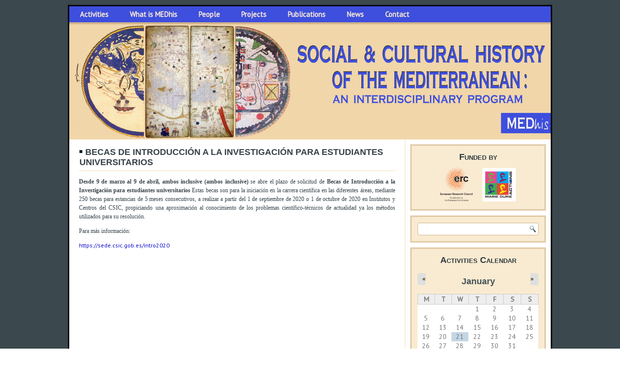

--- FILE ---
content_type: text/html; charset=utf-8
request_url: http://www.proyectos.cchs.csic.es/medhis/content/becas-de-introducci%C3%B3n-la-investigaci%C3%B3n-para-estudiantes-universitarios-0
body_size: 5018
content:
<!DOCTYPE html PUBLIC "-//W3C//DTD XHTML+RDFa 1.0//EN" "http://www.w3.org/MarkUp/DTD/xhtml-rdfa-1.dtd">
<html xmlns="http://www.w3.org/1999/xhtml" xml:lang="en" version="XHTML+RDFa 1.0" dir="ltr"
  
  xmlns:content="http://purl.org/rss/1.0/modules/content/"
  xmlns:dc="http://purl.org/dc/terms/"
  xmlns:foaf="http://xmlns.com/foaf/0.1/"
  xmlns:og="http://ogp.me/ns#"
  xmlns:rdfs="http://www.w3.org/2000/01/rdf-schema#"
  xmlns:sioc="http://rdfs.org/sioc/ns#"
  xmlns:sioct="http://rdfs.org/sioc/types#"
  xmlns:skos="http://www.w3.org/2004/02/skos/core#"
  xmlns:xsd="http://www.w3.org/2001/XMLSchema#">

<head profile="http://www.w3.org/1999/xhtml/vocab">
  <meta http-equiv="Content-Type" content="text/html; charset=utf-8" />
<link rel="shortcut icon" href="http://www.proyectos.cchs.csic.es/medhis/misc/favicon.ico" type="image/vnd.microsoft.icon" />
<link rel="shortlink" href="/medhis/node/464" />
<link rel="canonical" href="/medhis/content/becas-de-introducci%C3%B3n-la-investigaci%C3%B3n-para-estudiantes-universitarios-0" />
<meta name="Generator" content="Drupal 7 (http://drupal.org)" />
  <title>Becas de Introducción a la Investigación para estudiantes universitarios | MEDhis</title>
  <link type="text/css" rel="stylesheet" href="http://www.proyectos.cchs.csic.es/medhis/sites/default/files/css/css_VNjqe9RWT_Z7a0R6ZnisJV724zACC7gYAmDhvcS5XCU.css" media="all" />
<link type="text/css" rel="stylesheet" href="http://www.proyectos.cchs.csic.es/medhis/sites/default/files/css/css_bD6HztYI2622Fu7PY0Q-DgLvJ4hJ6FypyfZvlwicyjY.css" media="all" />
<link type="text/css" rel="stylesheet" href="http://www.proyectos.cchs.csic.es/medhis/sites/default/files/css/css_-coAgB3a2OCUwGYLrX1snzICsQJj4NeZ6fpp85xTmS4.css" media="all" />
<link type="text/css" rel="stylesheet" href="http://www.proyectos.cchs.csic.es/medhis/sites/default/files/css/css_s2KCPiRFd6xOYDyEcuVlBDVZFEDie8eZ0CU1TCKcMtM.css" media="screen" />
<link type="text/css" rel="stylesheet" href="http://www.proyectos.cchs.csic.es/medhis/sites/default/files/css/css_WCmLtLaKbgio_PKUqvrCkVTsLawBa1LWlPiU2X5I6MI.css" media="all" />
<link type="text/css" rel="stylesheet" href="http://www.proyectos.cchs.csic.es/medhis/sites/default/files/css/css_Xq4Z8uwjS6tHBCfl2167h2EoQoLGzmN7DNnijSu1PP0.css" media="all" />
  <script type="text/javascript" src="http://www.proyectos.cchs.csic.es/medhis/sites/default/files/js/js_vDrW3Ry_4gtSYaLsh77lWhWjIC6ml2QNkcfvfP5CVFs.js"></script>
<script type="text/javascript" src="http://www.proyectos.cchs.csic.es/medhis/sites/default/files/js/js_5ZvYbR_RpAnAa4Gy_hGCjwhuaBQEWzQIAwlMCStkIuU.js"></script>
<script type="text/javascript" src="http://www.proyectos.cchs.csic.es/medhis/sites/default/files/js/js_oxS79r3VssPwIyRp_OKX43WZ5OYXahKZaC28jrSpt1s.js"></script>
<script type="text/javascript" src="http://www.proyectos.cchs.csic.es/medhis/sites/default/files/js/js_kGMc4KS80-5D1Dl82QCQ00oeTsNzkNEy2-YWqck4zRA.js"></script>
<script type="text/javascript">
<!--//--><![CDATA[//><!--
jQuery.extend(Drupal.settings, {"basePath":"\/medhis\/","pathPrefix":"","ajaxPageState":{"theme":"medhis","theme_token":"eEVYAr0znhnqFsWqEmMKHUgngIclqniIqTjpYMKHiU4","js":{"misc\/jquery.js":1,"misc\/jquery.once.js":1,"misc\/drupal.js":1,"misc\/jquery.cookie.js":1,"misc\/jquery.form.js":1,"misc\/ajax.js":1,"sites\/all\/libraries\/colorbox\/jquery.colorbox-min.js":1,"sites\/all\/modules\/colorbox\/js\/colorbox.js":1,"sites\/all\/modules\/colorbox\/styles\/default\/colorbox_style.js":1,"sites\/all\/modules\/views\/js\/base.js":1,"misc\/progress.js":1,"sites\/all\/modules\/views\/js\/ajax_view.js":1,"sites\/default\/themes\/medhis\/script.js":1,"sites\/default\/themes\/medhis\/script.responsive.js":1},"css":{"modules\/system\/system.base.css":1,"modules\/system\/system.menus.css":1,"modules\/system\/system.messages.css":1,"modules\/system\/system.theme.css":1,"sites\/all\/modules\/calendar\/css\/calendar_multiday.css":1,"modules\/comment\/comment.css":1,"sites\/all\/modules\/date\/date_api\/date.css":1,"sites\/all\/modules\/date\/date_popup\/themes\/datepicker.1.7.css":1,"sites\/all\/modules\/date\/date_repeat_field\/date_repeat_field.css":1,"modules\/field\/theme\/field.css":1,"modules\/node\/node.css":1,"modules\/search\/search.css":1,"modules\/user\/user.css":1,"modules\/forum\/forum.css":1,"sites\/all\/modules\/views\/css\/views.css":1,"sites\/all\/modules\/ckeditor\/css\/ckeditor.css":1,"sites\/all\/modules\/colorbox\/styles\/default\/colorbox_style.css":1,"sites\/all\/modules\/ctools\/css\/ctools.css":1,"sites\/all\/modules\/panels\/css\/panels.css":1,"sites\/all\/modules\/date\/date_views\/css\/date_views.css":1,"sites\/default\/themes\/medhis\/style.css":1,"sites\/default\/themes\/medhis\/style.responsive.css":1,"public:\/\/css_injector\/css_injector_1.css":1,"public:\/\/css_injector\/css_injector_3.css":1}},"colorbox":{"opacity":"0.85","current":"{current} of {total}","previous":"\u00ab Prev","next":"Next \u00bb","close":"Close","maxWidth":"98%","maxHeight":"98%","fixed":true,"mobiledetect":true,"mobiledevicewidth":"480px"},"views":{"ajax_path":"\/medhis\/views\/ajax","ajaxViews":{"views_dom_id:593128b0fb9d14c4ac1041bf755bed83":{"view_name":"activities_calendar","view_display_id":"block_1","view_args":"2026-01","view_path":"node\/464","view_base_path":"calendar-node-field-activity-date\/month","view_dom_id":"593128b0fb9d14c4ac1041bf755bed83","pager_element":0}}},"urlIsAjaxTrusted":{"\/medhis\/views\/ajax":true,"\/medhis\/content\/becas-de-introducci%C3%B3n-la-investigaci%C3%B3n-para-estudiantes-universitarios-0":true}});
//--><!]]>
</script>
  <!-- Created by Artisteer v4.0.0.58475 -->

<meta name="viewport" content="initial-scale = 1.0, maximum-scale = 1.0, user-scalable = no, width = device-width">

<!--[if lt IE 9]><script src="http://html5shiv.googlecode.com/svn/trunk/html5.js"></script><![endif]-->

<!--[if lte IE 7]><link rel="stylesheet" href="/medhis/sites/default/themes/medhis/style.ie7.css" media="screen" /><![endif]-->

<link rel="stylesheet" type="text/css" href="http://fonts.googleapis.com/css?family=PT+Sans&amp;subset=latin">


</head>
<body class="html not-front not-logged-in no-sidebars page-node page-node- page-node-464 node-type-activity i18n-en" >
    
<div id="art-main">
    <div class="art-sheet clearfix">
<nav class="art-nav clearfix">
     
    <ul class="art-hmenu"><li class="first leaf"><a href="/medhis/" title="">Activities</a></li>
<li class="collapsed"><a href="/medhis/content/what-medhis">What is MEDhis</a></li>
<li class="expanded"><a href="/medhis/content/people">People</a><ul><li class="first leaf"><a href="/medhis/content/founding-members">Founding members</a></li>
<li class="last leaf"><a href="/medhis/content/associated-scholars">Associated Scholars</a></li>
</ul></li>
<li class="leaf"><a href="/medhis/content/medhis-research-projects">Projects</a></li>
<li class="leaf"><a href="/medhis/results/publications" title="">Publications</a></li>
<li class="leaf"><a href="/medhis/news" title="">News</a></li>
<li class="last leaf"><a href="/medhis/content/medhis">Contact</a></li>
</ul>
</nav>
<header class="art-header clearfix">

    <div class="art-shapes">


            </div>

                
                    
</header>
<div class="art-layout-wrapper clearfix">
                <div class="art-content-layout">
                    <div class="art-content-layout-row">
                        <div class="art-layout-cell art-content clearfix">



  <div class="region region-content">
      <div class="region region-content">
    <div class="block block-system" id="block-system-main">
<div class="content">
<div id="node-464" class="node activity">
	<article class="art-post art-article">
                                <div class="art-postmetadataheader">
                                        <h2 class="art-postheader"><span class="art-postheadericon">Becas de Introducción a la Investigación para estudiantes universitarios<span property="dc:title" content="Becas de Introducción a la Investigación para estudiantes universitarios" class="rdf-meta element-hidden"></span></span></h2>
                                                            
                                    </div>
                                <div class="art-postcontent art-postcontent-0 clearfix"><div class="art-article">
    <div class="field field-name-body field-type-text-with-summary field-label-hidden"><div class="field-items"><div class="field-item even" property="content:encoded"><p><span style="font-size:12px;"><span style="font-family:georgia,serif;"><strong>Desde 9 de marzo al 9 de abril, ambos inclusive </strong><strong>(ambos inclusive) </strong>se abre el plazo de solicitud de <strong>Becas de Introducción a la Investigación para estudiantes universitarios</strong> Estas becas son para la iniciación en la carrera científica en las diferentes áreas, mediante 250 becas para estancias de 5 meses consecutivos, a realizar a partir del 1 de septiembre de 2020 o 1 de octubre de 2020 en Institutos y Centros del CSIC, propiciando una aproximación al conocimiento de los problemas científico-técnicos de actualidad ya los métodos utilizados para su resolución.</span></span></p>
<p><span style="font-size:12px;"><span style="font-family:georgia,serif;">Para más información:</span></span></p>
<p><span style="font-size:12px;"><span style="font-family:georgia,serif;"><a href="https://sede.csic.gob.es/intro2020"><span style="color:#0000cd;">https://sede.csic.gob.es/intro2020</span></a></span></span></p>
</div></div></div>  </div>
</div>
</article>	</div>
</div>
</div>
  </div>
  </div>


</div>
                        <div class="art-layout-cell art-sidebar1 clearfix">  <div class="region region-sidebar-left">
    <div class="block block-block" id="block-block-1">
<div class="art-block clearfix">
        <div class="art-blockheader"><h3 class="t subject">
  Funded by</h3>
</div>        <div class="art-blockcontent"><p class="rtecenter"><img alt="" src="/medhis/sites/default/files/logos/erc.png" style="width: 67px; height: 70px; margin-left: 10px; margin-right: 10px;" /><a href="http://ec.europa.eu/research/mariecurieactions/" target="_blank"><img alt="" src="/medhis/sites/default/files/attachments/marie_curie.png" style="width: 69px; height: 69px; margin-left: 10px; margin-right: 10px;" /></a></p>
</div>
</div></div>
<div class="block block-search" id="block-search-form">
<div class="art-block clearfix">
                <div class="art-blockcontent"><form class="art-search" action="/medhis/content/becas-de-introducci%C3%B3n-la-investigaci%C3%B3n-para-estudiantes-universitarios-0" method="post" id="search-block-form" accept-charset="UTF-8"><div><div class="container-inline">
      <h2 class="element-invisible">Search form</h2>
    <div class="form-item form-type-textfield form-item-search-block-form">
  <label class="" for="edit-search-block-form--2"> Search  </label>
 <input title="Enter the terms you wish to search for." type="text" id="edit-search-block-form--2" name="search_block_form" value="" size="15" maxlength="128" class="form-text" />
</div>
<div class="form-actions form-wrapper" id="edit-actions"><input class="art-search-button form-submit art-button" type="submit" id="edit-submit" name="op" value="Search" /></div><input type="hidden" name="form_build_id" value="form-c8-Irt6VO-4zQk88F5153r5Hh_UVY9L5FK5buzAbYX4" />
<input type="hidden" name="form_id" value="search_block_form" />
</div>
</div></form></div>
</div></div>
<div class="block block-views" id="block-views-activities-calendar-block-1">
<div class="art-block clearfix">
        <div class="art-blockheader"><h3 class="t subject">
  Activities Calendar</h3>
</div>        <div class="art-blockcontent"><div class="view view-activities-calendar view-id-activities_calendar view-display-id-block_1 view-dom-id-593128b0fb9d14c4ac1041bf755bed83">
            <div class="view-header">
      <div class="date-nav-wrapper clearfix">
  <div class="date-nav item-list">
    <div class="date-heading">
      <h3><a href="http://www.proyectos.cchs.csic.es/medhis/calendar-node-field-activity-date/month/2026-01" title="View full page month">January</a></h3>
    </div>
    <ul class="pager">
          <li class="date-prev">
        <a href="http://www.proyectos.cchs.csic.es/medhis/content/becas-de-introducci%C3%B3n-la-investigaci%C3%B3n-para-estudiantes-universitarios-0?mini=2025-12" title="Navigate to previous month" rel="nofollow">&laquo;</a>      </li>
              <li class="date-next">
        <a href="http://www.proyectos.cchs.csic.es/medhis/content/becas-de-introducci%C3%B3n-la-investigaci%C3%B3n-para-estudiantes-universitarios-0?mini=2026-02" title="Navigate to next month" rel="nofollow">&raquo;</a>      </li>
        </ul>
  </div>
</div>
    </div>
  
  
  
      <div class="view-content">
      <div class="calendar-calendar"><div class="month-view">
 
<table class="mini">
  <thead>
    <tr>
              <th class="days mon">
          M        </th>
              <th class="days tue">
          T        </th>
              <th class="days wed">
          W        </th>
              <th class="days thu">
          T        </th>
              <th class="days fri">
          F        </th>
              <th class="days sat">
          S        </th>
              <th class="days sun">
          S        </th>
          </tr>
  </thead>
  <tbody>
          <tr>
                  <td id="activities_calendar-2025-12-29" class="mon mini empty">
            <div class="calendar-empty">&nbsp;</div>
          </td>
                  <td id="activities_calendar-2025-12-30" class="tue mini empty">
            <div class="calendar-empty">&nbsp;</div>
          </td>
                  <td id="activities_calendar-2025-12-31" class="wed mini empty">
            <div class="calendar-empty">&nbsp;</div>
          </td>
                  <td id="activities_calendar-2026-01-01" class="thu mini past has-no-events">
            <div class="month mini-day-off"> 1 </div><div class="calendar-empty">&nbsp;</div>
          </td>
                  <td id="activities_calendar-2026-01-02" class="fri mini past has-no-events">
            <div class="month mini-day-off"> 2 </div><div class="calendar-empty">&nbsp;</div>
          </td>
                  <td id="activities_calendar-2026-01-03" class="sat mini past has-no-events">
            <div class="month mini-day-off"> 3 </div><div class="calendar-empty">&nbsp;</div>
          </td>
                  <td id="activities_calendar-2026-01-04" class="sun mini past has-no-events">
            <div class="month mini-day-off"> 4 </div><div class="calendar-empty">&nbsp;</div>
          </td>
              </tr>
          <tr>
                  <td id="activities_calendar-2026-01-05" class="mon mini past has-no-events">
            <div class="month mini-day-off"> 5 </div><div class="calendar-empty">&nbsp;</div>
          </td>
                  <td id="activities_calendar-2026-01-06" class="tue mini past has-no-events">
            <div class="month mini-day-off"> 6 </div><div class="calendar-empty">&nbsp;</div>
          </td>
                  <td id="activities_calendar-2026-01-07" class="wed mini past has-no-events">
            <div class="month mini-day-off"> 7 </div><div class="calendar-empty">&nbsp;</div>
          </td>
                  <td id="activities_calendar-2026-01-08" class="thu mini past has-no-events">
            <div class="month mini-day-off"> 8 </div><div class="calendar-empty">&nbsp;</div>
          </td>
                  <td id="activities_calendar-2026-01-09" class="fri mini past has-no-events">
            <div class="month mini-day-off"> 9 </div><div class="calendar-empty">&nbsp;</div>
          </td>
                  <td id="activities_calendar-2026-01-10" class="sat mini past has-no-events">
            <div class="month mini-day-off"> 10 </div><div class="calendar-empty">&nbsp;</div>
          </td>
                  <td id="activities_calendar-2026-01-11" class="sun mini past has-no-events">
            <div class="month mini-day-off"> 11 </div><div class="calendar-empty">&nbsp;</div>
          </td>
              </tr>
          <tr>
                  <td id="activities_calendar-2026-01-12" class="mon mini past has-no-events">
            <div class="month mini-day-off"> 12 </div><div class="calendar-empty">&nbsp;</div>
          </td>
                  <td id="activities_calendar-2026-01-13" class="tue mini past has-no-events">
            <div class="month mini-day-off"> 13 </div><div class="calendar-empty">&nbsp;</div>
          </td>
                  <td id="activities_calendar-2026-01-14" class="wed mini past has-no-events">
            <div class="month mini-day-off"> 14 </div><div class="calendar-empty">&nbsp;</div>
          </td>
                  <td id="activities_calendar-2026-01-15" class="thu mini past has-no-events">
            <div class="month mini-day-off"> 15 </div><div class="calendar-empty">&nbsp;</div>
          </td>
                  <td id="activities_calendar-2026-01-16" class="fri mini past has-no-events">
            <div class="month mini-day-off"> 16 </div><div class="calendar-empty">&nbsp;</div>
          </td>
                  <td id="activities_calendar-2026-01-17" class="sat mini past has-no-events">
            <div class="month mini-day-off"> 17 </div><div class="calendar-empty">&nbsp;</div>
          </td>
                  <td id="activities_calendar-2026-01-18" class="sun mini past has-no-events">
            <div class="month mini-day-off"> 18 </div><div class="calendar-empty">&nbsp;</div>
          </td>
              </tr>
          <tr>
                  <td id="activities_calendar-2026-01-19" class="mon mini past has-no-events">
            <div class="month mini-day-off"> 19 </div><div class="calendar-empty">&nbsp;</div>
          </td>
                  <td id="activities_calendar-2026-01-20" class="tue mini past has-no-events">
            <div class="month mini-day-off"> 20 </div><div class="calendar-empty">&nbsp;</div>
          </td>
                  <td id="activities_calendar-2026-01-21" class="wed mini today has-no-events">
            <div class="month mini-day-off"> 21 </div><div class="calendar-empty">&nbsp;</div>
          </td>
                  <td id="activities_calendar-2026-01-22" class="thu mini future has-no-events">
            <div class="month mini-day-off"> 22 </div><div class="calendar-empty">&nbsp;</div>
          </td>
                  <td id="activities_calendar-2026-01-23" class="fri mini future has-no-events">
            <div class="month mini-day-off"> 23 </div><div class="calendar-empty">&nbsp;</div>
          </td>
                  <td id="activities_calendar-2026-01-24" class="sat mini future has-no-events">
            <div class="month mini-day-off"> 24 </div><div class="calendar-empty">&nbsp;</div>
          </td>
                  <td id="activities_calendar-2026-01-25" class="sun mini future has-no-events">
            <div class="month mini-day-off"> 25 </div><div class="calendar-empty">&nbsp;</div>
          </td>
              </tr>
          <tr>
                  <td id="activities_calendar-2026-01-26" class="mon mini future has-no-events">
            <div class="month mini-day-off"> 26 </div><div class="calendar-empty">&nbsp;</div>
          </td>
                  <td id="activities_calendar-2026-01-27" class="tue mini future has-no-events">
            <div class="month mini-day-off"> 27 </div><div class="calendar-empty">&nbsp;</div>
          </td>
                  <td id="activities_calendar-2026-01-28" class="wed mini future has-no-events">
            <div class="month mini-day-off"> 28 </div><div class="calendar-empty">&nbsp;</div>
          </td>
                  <td id="activities_calendar-2026-01-29" class="thu mini future has-no-events">
            <div class="month mini-day-off"> 29 </div><div class="calendar-empty">&nbsp;</div>
          </td>
                  <td id="activities_calendar-2026-01-30" class="fri mini future has-no-events">
            <div class="month mini-day-off"> 30 </div><div class="calendar-empty">&nbsp;</div>
          </td>
                  <td id="activities_calendar-2026-01-31" class="sat mini future has-no-events">
            <div class="month mini-day-off"> 31 </div><div class="calendar-empty">&nbsp;</div>
          </td>
                  <td id="activities_calendar-2026-02-01" class="sun mini empty">
            <div class="calendar-empty">&nbsp;</div>
          </td>
              </tr>
      </tbody>
</table>
</div></div>    </div>
  
  
  
  
  
  
</div></div>
</div></div>
<div class="block block-block" id="block-block-2">
<div class="art-block clearfix">
        <div class="art-blockheader"><h3 class="t subject">
  Useful links</h3>
</div>        <div class="art-blockcontent"><ul><li>
		<a href="http://cordis.europa.eu/home_en.html" target="_blank">CORDIS</a></li>
<li>
		<a href="http://ec.europa.eu/euraxess/" target="_blank">EURAXESS</a></li>
<li>
		<a href="http://ec.europa.eu/research/mariecurieactions/" target="_blank">Marie Curie Actions</a></li>
</ul></div>
</div></div>
  </div>
</div>                    </div>
                </div>
            </div><div id="banner6">  <div class="region region-banner6">
    <div class="block block-block" id="block-block-5">
<div class="content">
<div align="center" style="border: 3px solid rgba(245,222,178,0.6);width:56%;margin-left: 75px;">
<p> </p>
<p class="rtecenter"><img alt="" src="/medhis/sites/default/files/logoministerio.png" style="width: 200px; height: 50px;" />  <img alt="" src="/medhis/sites/default/files/csic_web_2.png" style="width: 214px; height: 60px;" />  <img alt="" src="/medhis/sites/default/files/logo_cchs.png" style="width: 85px; height: 60px;" /></p>
<p> </p>
</div>
</div>
</div>
  </div>
</div><footer class="art-footer clearfix">
<p>Copyright © 2013. <a href="http://www.cchs.csic.es/" target="_blank">Centro de Ciencias Humanas y Sociales</a>. All Rights Reserved.</p>
</footer>

    </div>
</div>


  </body>
</html>

--- FILE ---
content_type: text/css
request_url: http://www.proyectos.cchs.csic.es/medhis/sites/default/files/css/css_s2KCPiRFd6xOYDyEcuVlBDVZFEDie8eZ0CU1TCKcMtM.css
body_size: 6850
content:
#art-main{background:#3B484E;margin:0 auto;font-size:14px;font-family:'PT Sans',Arial,'Arial Unicode MS',Helvetica,Sans-Serif;font-weight:normal;font-style:normal;text-align:justify;position:relative;width:100%;min-height:100%;left:0;top:0;cursor:default;overflow:hidden;}table,ul.art-hmenu{font-size:14px;font-family:'PT Sans',Arial,'Arial Unicode MS',Helvetica,Sans-Serif;font-weight:normal;font-style:normal;text-align:justify;}h1,h2,h3,h4,h5,h6,p,a,ul,ol,li{margin:0;padding:0;}.art-button{border-collapse:separate;-webkit-background-origin:border !important;-moz-background-origin:border !important;background-origin:border-box !important;background:#F5DEB2;-webkit-border-radius:3px;-moz-border-radius:3px;border-radius:3px;border:2px solid #D2B48C;padding:0 21px;margin:0 auto;height:20px;}.art-postcontent,.art-postheadericons,.art-postfootericons,.art-blockcontent,ul.art-vmenu a{text-align:justify;}.art-postcontent,.art-postcontent li,.art-postcontent table,.art-postcontent a,.art-postcontent a:link,.art-postcontent a:visited,.art-postcontent a.visited,.art-postcontent a:hover,.art-postcontent a.hovered{font-family:'PT Sans',Arial,'Arial Unicode MS',Helvetica,Sans-Serif;}.art-postcontent p{margin:12px 0;}.art-postcontent h1,.art-postcontent h1 a,.art-postcontent h1 a:link,.art-postcontent h1 a:visited,.art-postcontent h1 a:hover,.art-postcontent h2,.art-postcontent h2 a,.art-postcontent h2 a:link,.art-postcontent h2 a:visited,.art-postcontent h2 a:hover,.art-postcontent h3,.art-postcontent h3 a,.art-postcontent h3 a:link,.art-postcontent h3 a:visited,.art-postcontent h3 a:hover,.art-postcontent h4,.art-postcontent h4 a,.art-postcontent h4 a:link,.art-postcontent h4 a:visited,.art-postcontent h4 a:hover,.art-postcontent h5,.art-postcontent h5 a,.art-postcontent h5 a:link,.art-postcontent h5 a:visited,.art-postcontent h5 a:hover,.art-postcontent h6,.art-postcontent h6 a,.art-postcontent h6 a:link,.art-postcontent h6 a:visited,.art-postcontent h6 a:hover,.art-blockheader .t,.art-blockheader .t a,.art-blockheader .t a:link,.art-blockheader .t a:visited,.art-blockheader .t a:hover,.art-vmenublockheader .t,.art-vmenublockheader .t a,.art-vmenublockheader .t a:link,.art-vmenublockheader .t a:visited,.art-vmenublockheader .t a:hover,.art-headline,.art-headline a,.art-headline a:link,.art-headline a:visited,.art-headline a:hover,.art-slogan,.art-slogan a,.art-slogan a:link,.art-slogan a:visited,.art-slogan a:hover,.art-postheader,.art-postheader a,.art-postheader a:link,.art-postheader a:visited,.art-postheader a:hover{font-size:33px;font-family:Verdana,Geneva,Arial,Helvetica,Sans-Serif;font-weight:normal;font-style:normal;}.art-postcontent a,.art-postcontent a:link{font-family:'PT Sans',Arial,'Arial Unicode MS',Helvetica,Sans-Serif;text-decoration:none;color:#39454C;}.art-postcontent a:visited,.art-postcontent a.visited{font-family:'PT Sans',Arial,'Arial Unicode MS',Helvetica,Sans-Serif;text-decoration:none;color:#39454C;}.art-postcontent  a:hover,.art-postcontent a.hover{font-family:'PT Sans',Arial,'Arial Unicode MS',Helvetica,Sans-Serif;text-decoration:underline;color:#000000;}.art-postcontent h1{color:#39454C;margin:10px 0 0;font-size:22px;font-family:Verdana,Geneva,Arial,Helvetica,Sans-Serif;}.art-blockcontent h1{margin:10px 0 0;font-size:22px;font-family:Verdana,Geneva,Arial,Helvetica,Sans-Serif;}.art-postcontent h1 a,.art-postcontent h1 a:link,.art-postcontent h1 a:hover,.art-postcontent h1 a:visited,.art-blockcontent h1 a,.art-blockcontent h1 a:link,.art-blockcontent h1 a:hover,.art-blockcontent h1 a:visited{font-size:22px;font-family:Verdana,Geneva,Arial,Helvetica,Sans-Serif;}.art-postcontent h2{color:#39454C;margin:10px 0 0;font-size:20px;font-family:Verdana,Geneva,Arial,Helvetica,Sans-Serif;}.art-blockcontent h2{margin:10px 0 0;font-size:20px;font-family:Verdana,Geneva,Arial,Helvetica,Sans-Serif;}.art-postcontent h2 a,.art-postcontent h2 a:link,.art-postcontent h2 a:hover,.art-postcontent h2 a:visited,.art-blockcontent h2 a,.art-blockcontent h2 a:link,.art-blockcontent h2 a:hover,.art-blockcontent h2 a:visited{font-size:20px;font-family:Verdana,Geneva,Arial,Helvetica,Sans-Serif;}.art-postcontent h3{color:#39454C;margin:10px 0 0;font-size:18px;font-family:Verdana,Geneva,Arial,Helvetica,Sans-Serif;}.art-blockcontent h3{margin:10px 0 0;font-size:18px;font-family:Verdana,Geneva,Arial,Helvetica,Sans-Serif;}.art-postcontent h3 a,.art-postcontent h3 a:link,.art-postcontent h3 a:hover,.art-postcontent h3 a:visited,.art-blockcontent h3 a,.art-blockcontent h3 a:link,.art-blockcontent h3 a:hover,.art-blockcontent h3 a:visited{font-size:18px;font-family:Verdana,Geneva,Arial,Helvetica,Sans-Serif;}.art-postcontent h4{color:#374349;margin:10px 0 0;font-size:15px;font-family:Verdana,Geneva,Arial,Helvetica,Sans-Serif;}.art-blockcontent h4{margin:10px 0 0;font-size:15px;font-family:Verdana,Geneva,Arial,Helvetica,Sans-Serif;}.art-postcontent h4 a,.art-postcontent h4 a:link,.art-postcontent h4 a:hover,.art-postcontent h4 a:visited,.art-blockcontent h4 a,.art-blockcontent h4 a:link,.art-blockcontent h4 a:hover,.art-blockcontent h4 a:visited{font-size:15px;font-family:Verdana,Geneva,Arial,Helvetica,Sans-Serif;}.art-postcontent h5{color:#374349;margin:10px 0 0;font-size:14px;font-family:Verdana,Geneva,Arial,Helvetica,Sans-Serif;}.art-blockcontent h5{margin:10px 0 0;font-size:14px;font-family:Verdana,Geneva,Arial,Helvetica,Sans-Serif;}.art-postcontent h5 a,.art-postcontent h5 a:link,.art-postcontent h5 a:hover,.art-postcontent h5 a:visited,.art-blockcontent h5 a,.art-blockcontent h5 a:link,.art-blockcontent h5 a:hover,.art-blockcontent h5 a:visited{font-size:14px;font-family:Verdana,Geneva,Arial,Helvetica,Sans-Serif;}.art-postcontent h6{color:#39454C;margin:10px 0 0;font-size:13px;font-family:Verdana,Geneva,Arial,Helvetica,Sans-Serif;}.art-blockcontent h6{margin:10px 0 0;font-size:13px;font-family:Verdana,Geneva,Arial,Helvetica,Sans-Serif;}.art-postcontent h6 a,.art-postcontent h6 a:link,.art-postcontent h6 a:hover,.art-postcontent h6 a:visited,.art-blockcontent h6 a,.art-blockcontent h6 a:link,.art-blockcontent h6 a:hover,.art-blockcontent h6 a:visited{font-size:13px;font-family:Verdana,Geneva,Arial,Helvetica,Sans-Serif;}header,footer,article,nav,#art-hmenu-bg,.art-sheet,.art-hmenu a,.art-vmenu a,.art-slidenavigator > a,.art-checkbox:before,.art-radiobutton:before{-webkit-background-origin:border !important;-moz-background-origin:border !important;background-origin:border-box !important;}header,footer,article,nav,#art-hmenu-bg,.art-sheet,.art-slidenavigator > a,.art-checkbox:before,.art-radiobutton:before{display:block;-webkit-box-sizing:border-box;-moz-box-sizing:border-box;box-sizing:border-box;}ul{list-style-type:none;}ol{list-style-position:inside;}html,body{height:100%;}body{padding:0;margin:0;min-width:1000px;color:#374349;}.clearfix:before,.clearfix:after{content:"";display:table;}.clearfix:after{clear:both;}.cleared{font:0/0 serif;clear:both;}form{padding:0 !important;margin:0 !important;}table.position{position:relative;width:100%;table-layout:fixed;}li h1,.art-postcontent li h1,.art-blockcontent li h1{margin:1px;}li h2,.art-postcontent li h2,.art-blockcontent li h2{margin:1px;}li h3,.art-postcontent li h3,.art-blockcontent li h3{margin:1px;}li h4,.art-postcontent li h4,.art-blockcontent li h4{margin:1px;}li h5,.art-postcontent li h5,.art-blockcontent li h5{margin:1px;}li h6,.art-postcontent li h6,.art-blockcontent li h6{margin:1px;}li p,.art-postcontent li p,.art-blockcontent li p{margin:1px;}.art-shapes{position:absolute;top:0;right:0;bottom:0;left:0;overflow:hidden;z-index:0;}.art-slider-inner{position:relative;overflow:hidden;width:100%;height:100%;}.art-slidenavigator > a{display:inline-block;vertical-align:middle;outline-style:none;font-size:1px;}.art-slidenavigator > a:last-child{margin-right:0 !important;}.art-sheet{background:#FFFFFF;border:3px solid #000000;margin:10px auto 0;position:relative;cursor:auto;width:1000px;z-index:auto !important;}.art-nav{background:#3E4FDD;border-bottom:4px solid #D2B48C;margin:0 auto;position:relative;z-index:100;font-size:0;text-align:left;}ul.art-hmenu a,ul.art-hmenu a:link,ul.art-hmenu a:visited,ul.art-hmenu a:hover{outline:none;position:relative;z-index:11;}ul.art-hmenu,ul.art-hmenu ul{display:block;margin:0;padding:0;border:0;list-style-type:none;}ul.art-hmenu li{position:relative;z-index:5;display:block;float:left;background:none;margin:0;padding:0;border:0;}ul.art-hmenu li:hover{z-index:10000;white-space:normal;}ul.art-hmenu:after,ul.art-hmenu ul:after{content:".";height:0;display:block;visibility:hidden;overflow:hidden;clear:both;}ul.art-hmenu,ul.art-hmenu ul{min-height:0;}ul.art-hmenu{display:inline-block;vertical-align:bottom;}.art-nav:before{content:' ';}.art-hmenu-extra1{position:relative;display:block;float:left;width:auto;height:auto;background-position:center;}.art-hmenu-extra2{position:relative;display:block;float:right;width:auto;height:auto;background-position:center;}.art-hmenu{float:left;}.art-menuitemcontainer{margin:0 auto;}ul.art-hmenu>li{margin-left:0;}ul.art-hmenu>li:first-child{margin-left:0;}ul.art-hmenu>li:last-child,ul.art-hmenu>li.last-child{margin-right:0;}ul.art-hmenu>li>a{padding:0 22px;margin:0 auto;position:relative;display:block;height:33px;cursor:pointer;text-decoration:none;color:#FAEBD7;line-height:33px;text-align:center;}.art-hmenu a,.art-hmenu a:link,.art-hmenu a:visited,.art-hmenu a.active,.art-hmenu a:hover{font-size:15px;font-family:'PT Sans',Arial,'Arial Unicode MS',Helvetica,Sans-Serif;font-weight:bold;font-style:normal;text-decoration:none;text-align:left;}ul.art-hmenu>li>a.active{background:#F5DEB2;padding:0 22px;margin:0 auto;color:#372B01;text-decoration:none;}ul.art-hmenu>li>a:visited,ul.art-hmenu>li>a:hover,ul.art-hmenu>li:hover>a{text-decoration:none;}ul.art-hmenu>li>a:hover,.desktop ul.art-hmenu>li:hover>a{background:#D2B48C;padding:0 22px;margin:0 auto;}ul.art-hmenu>li>a:hover,.desktop-nav ul.art-hmenu>li:hover>a{color:#2D2401;text-decoration:none;}ul.art-hmenu li li a{background:#3E4FDD;padding:0 28px;margin:0 auto;}ul.art-hmenu li li{float:none;width:auto;margin-top:5px;margin-bottom:5px;}.desktop-nav ul.art-hmenu li li ul>li:first-child{margin-top:0;}ul.art-hmenu li li ul>li:last-child{margin-bottom:0;}.art-hmenu ul a{display:block;white-space:nowrap;height:33px;min-width:7em;border:0 solid transparent;text-align:left;line-height:33px;color:#FAEBD7;font-size:13px;font-family:'PT Sans',Arial,'Arial Unicode MS',Helvetica,Sans-Serif;text-decoration:none;margin:0;}.art-hmenu ul a:link,.art-hmenu ul a:visited,.art-hmenu ul a.active,.art-hmenu ul a:hover{text-align:left;line-height:33px;color:#FAEBD7;font-size:13px;font-family:'PT Sans',Arial,'Arial Unicode MS',Helvetica,Sans-Serif;text-decoration:none;margin:0;}ul.art-hmenu li li:after{display:block;position:absolute;content:' ';height:0;top:-3px;left:0;right:0;z-index:1;border-bottom:1px solid #E2E0BB;}.desktop-nav ul.art-hmenu li li:first-child:before,.desktop-nav ul.art-hmenu li li:first-child:after{display:none;}ul.art-hmenu ul li a:hover,.desktop ul.art-hmenu ul li:hover>a{background:#F5DEB2;margin:0 auto;}.art-hmenu ul a:hover{text-decoration:none;}.art-hmenu ul li a:hover{color:#323D43;}.desktop-nav .art-hmenu ul li:hover>a{color:#323D43;}ul.art-hmenu ul:before{background:#D2B48C;margin:0 auto;display:block;position:absolute;content:' ';z-index:1;}.desktop-nav ul.art-hmenu li:hover>ul{visibility:visible;top:100%;}.desktop-nav ul.art-hmenu li li:hover>ul{top:0;left:100%;}ul.art-hmenu ul{visibility:hidden;position:absolute;z-index:10;left:0;top:0;background-image:url(/medhis/sites/default/themes/medhis/images/spacer.gif);}.desktop-nav ul.art-hmenu>li>ul{padding:14px 34px 34px 34px;margin:-10px 0 0 -30px;}.desktop-nav ul.art-hmenu ul ul{padding:34px 34px 34px 14px;margin:-34px 0 0 -6px;}.desktop-nav ul.art-hmenu ul.art-hmenu-left-to-right{right:auto;left:0;margin:-10px 0 0 -30px;}.desktop-nav ul.art-hmenu ul.art-hmenu-right-to-left{left:auto;right:0;margin:-10px -30px 0 0;}.desktop-nav ul.art-hmenu li li:hover>ul.art-hmenu-left-to-right{right:auto;left:100%;}.desktop-nav ul.art-hmenu li li:hover>ul.art-hmenu-right-to-left{left:auto;right:100%;}.desktop-nav ul.art-hmenu ul ul.art-hmenu-left-to-right{right:auto;left:0;padding:34px 34px 34px 14px;margin:-34px 0 0 -6px;}.desktop-nav ul.art-hmenu ul ul.art-hmenu-right-to-left{left:auto;right:0;padding:34px 14px 34px 34px;margin:-34px -6px 0 0;}.desktop-nav ul.art-hmenu li ul>li:first-child{margin-top:0;}.desktop-nav ul.art-hmenu li ul>li:last-child{margin-bottom:0;}.desktop-nav ul.art-hmenu ul ul:before{border-radius:0;top:30px;bottom:30px;right:30px;left:10px;}.desktop-nav ul.art-hmenu>li>ul:before{top:10px;right:30px;bottom:30px;left:30px;}.desktop-nav ul.art-hmenu>li>ul.art-hmenu-left-to-right:before{right:30px;left:30px;}.desktop-nav ul.art-hmenu>li>ul.art-hmenu-right-to-left:before{right:30px;left:30px;}.desktop-nav ul.art-hmenu ul ul.art-hmenu-left-to-right:before{right:30px;left:10px;}.desktop-nav ul.art-hmenu ul ul.art-hmenu-right-to-left:before{right:10px;left:30px;}.art-header{margin:0 auto;height:238px;background-image:url(/medhis/sites/default/themes/medhis/images/header.jpg);background-position:0 0;background-repeat:no-repeat;position:relative;z-index:auto !important;}.responsive .art-header{background-image:url(/medhis/sites/default/themes/medhis/images/header.jpg);background-position:center center;}.art-header > .region,.art-header > .block{position:absolute;z-index:101;}.art-layout-wrapper{position:relative;margin:0 auto 0 auto;z-index:auto !important;}.art-content-layout{display:table;width:100%;table-layout:fixed;border-collapse:collapse;}.art-content-layout-row{display:table-row;}.art-layout-cell{display:table-cell;vertical-align:top;}.art-breadcrumbs{margin:0 auto;}a.art-button,a.art-button:link,a:link.art-button:link,body a.art-button:link,a.art-button:visited,body a.art-button:visited,input.art-button,button.art-button{text-decoration:none;font-size:12px;font-family:'PT Sans',Arial,'Arial Unicode MS',Helvetica,Sans-Serif;font-weight:bold;font-style:normal;position:relative;display:inline-block;vertical-align:middle;white-space:nowrap;text-align:center;color:#403E1C;margin:0 !important;overflow:visible;cursor:pointer;text-indent:0;line-height:20px;-webkit-box-sizing:content-box;-moz-box-sizing:content-box;box-sizing:content-box;}.art-button img{margin:0;vertical-align:middle;}.firefox2 .art-button{display:block;float:left;}input,select,textarea{vertical-align:middle;font-size:12px;font-family:'PT Sans',Arial,'Arial Unicode MS',Helvetica,Sans-Serif;font-weight:bold;font-style:normal;}.art-block select{width:96%;}input.art-button{float:none !important;}.art-button.active,.art-button.active:hover{background:#D2B48C;-webkit-border-radius:3px;-moz-border-radius:3px;border-radius:3px;border:2px solid #9C7B02;padding:0 21px;margin:0 auto;}.art-button.active,.art-button.active:hover{color:#1A2023 !important;}.art-button.hover,.art-button:hover{background:#D2B48C;-webkit-border-radius:3px;-moz-border-radius:3px;border-radius:3px;border:2px solid #9C7B02;padding:0 21px;margin:0 auto;}.art-button.hover,.art-button:hover{color:#141000 !important;}input[type="text"],input[type="password"],input[type="email"],input[type="url"],textarea{background:#FFFFFF;-webkit-border-radius:4px;-moz-border-radius:4px;border-radius:4px;border:1px solid #D2B48C;margin:0 auto;}input[type="text"],input[type="password"],input[type="email"],input[type="url"],textarea{width:100%;padding:4px 0;color:#374349 !important;font-size:12px;font-family:'PT Sans',Arial,'Arial Unicode MS',Helvetica,Sans-Serif;font-weight:bold;font-style:normal;}input.art-error,textarea.art-error{background:#FFFFFF;border:1px solid #E2341D;margin:0 auto;}input.art-error,textarea.art-error{color:#374349 !important;font-size:12px;font-family:'PT Sans',Arial,'Arial Unicode MS',Helvetica,Sans-Serif;font-weight:bold;font-style:normal;}form.art-search input[type="text"]{background:#FFFFFF;-webkit-border-radius:4px;-moz-border-radius:4px;border-radius:4px;border:1px solid #D2B48C;margin:0 auto;width:100%;padding:3px 0;-webkit-box-sizing:border-box;-moz-box-sizing:border-box;box-sizing:border-box;color:#374349 !important;font-size:14px;font-family:'PT Sans',Arial,'Arial Unicode MS',Helvetica,Sans-Serif;font-weight:normal;font-style:normal;}form.art-search{background-image:none;border:0;display:block;position:relative;top:0;padding:0;margin:5px;left:0;line-height:0;}form.art-search input{top:0;right:0;}form.art-search>input{bottom:0;left:0;vertical-align:middle;}form.art-search input[type="submit"]{margin:0 auto;color:#EAE8CD !important;position:absolute;display:block;left:auto;border:none;background:url(/medhis/sites/default/themes/medhis/images/searchicon.png) center center no-repeat;width:24px;height:100%;padding:0;}label.art-checkbox:before{background:#FFFFFF;-webkit-border-radius:1px;-moz-border-radius:1px;border-radius:1px;margin:0 auto;width:16px;height:16px;}label.art-checkbox{cursor:pointer;font-size:14px;font-family:'PT Sans',Arial,'Arial Unicode MS',Helvetica,Sans-Serif;font-weight:normal;font-style:normal;line-height:16px;display:inline-block;}.art-checkbox>input[type="checkbox"]{margin:0 5px 0 0;}label.art-checkbox.active:before{background:#FDE796;-webkit-border-radius:1px;-moz-border-radius:1px;border-radius:1px;margin:0 auto;width:16px;height:16px;display:inline-block;}label.art-checkbox.hovered:before{background:#FFF8E1;-webkit-border-radius:1px;-moz-border-radius:1px;border-radius:1px;margin:0 auto;width:16px;height:16px;display:inline-block;}label.art-radiobutton:before{background:#FFFFFF;-webkit-border-radius:3px;-moz-border-radius:3px;border-radius:3px;margin:0 auto;width:12px;height:12px;}label.art-radiobutton{cursor:pointer;font-size:14px;font-family:'PT Sans',Arial,'Arial Unicode MS',Helvetica,Sans-Serif;font-weight:normal;font-style:normal;line-height:12px;display:inline-block;}.art-radiobutton>input[type="radio"]{vertical-align:baseline;margin:0 5px 0 0;}label.art-radiobutton.active:before{background:#FDE796;-webkit-border-radius:3px;-moz-border-radius:3px;border-radius:3px;margin:0 auto;width:12px;height:12px;display:inline-block;}label.art-radiobutton.hovered:before{background:#FFF8E1;-webkit-border-radius:3px;-moz-border-radius:3px;border-radius:3px;margin:0 auto;width:12px;height:12px;display:inline-block;}.art-vmenublock{margin:10px;}div.art-vmenublock img{margin:0;}.art-vmenublockheader{padding:10px 0;margin:0 auto 7px;}.art-vmenublockheader .t,.art-vmenublockheader .t a,.art-vmenublockheader .t a:link,.art-vmenublockheader .t a:visited,.art-vmenublockheader .t a:hover{color:#503F01;font-size:18px;font-family:Verdana,Geneva,Arial,Helvetica,Sans-Serif;font-weight:normal;font-style:normal;font-variant:small-caps;text-align:center;margin:0 10px;}.art-vmenublockcontent{margin:0 auto;}ul.art-vmenu,ul.art-vmenu ul{list-style:none;display:block;}ul.art-vmenu,ul.art-vmenu li{display:block;margin:0;padding:0;width:auto;line-height:0;}ul.art-vmenu{margin-top:0;margin-bottom:0;}ul.art-vmenu ul{display:none;margin:0;padding:0;position:relative;}ul.art-vmenu ul.active{display:block;}ul.art-vmenu>li>a{padding:0 10px;margin:0 auto;color:#6E8591;min-height:30px;line-height:30px;}ul.art-vmenu a{display:block;cursor:pointer;z-index:1;font-size:14px;font-family:'PT Sans',Arial,'Arial Unicode MS',Helvetica,Sans-Serif;font-weight:normal;font-style:normal;text-decoration:none;position:relative;}ul.art-vmenu li{position:relative;}ul.art-vmenu>li{margin-top:0;}ul.art-vmenu>li>ul{padding:0;margin-top:0;margin-bottom:0;}ul.art-vmenu>li:first-child{margin-top:0;}ul.art-vmenu>li>a:before{content:url(/medhis/sites/default/themes/medhis/images/vmenuitemicon.png);margin-right:5px;bottom:2px;position:relative;display:inline-block;vertical-align:middle;font-size:0;line-height:0;}.opera ul.art-vmenu>li>a:before{bottom:0;}ul.art-vmenu>li>a.active:before{content:url(/medhis/sites/default/themes/medhis/images/vmenuactiveitemicon.png);margin-right:5px;bottom:2px;position:relative;display:inline-block;vertical-align:middle;font-size:0;line-height:0;}.opera ul.art-vmenu>li>a.active:before{bottom:0;}ul.art-vmenu>li>a:hover:before{content:url(/medhis/sites/default/themes/medhis/images/vmenuhovereditemicon.png);margin-right:5px;bottom:2px;position:relative;display:inline-block;vertical-align:middle;font-size:0;line-height:0;}.opera ul.art-vmenu>li>a:hover:before{bottom:0;}ul.art-vmenu>li>a:hover,ul.art-vmenu>li>a.active:hover{padding:0 10px;margin:0 auto;}ul.art-vmenu>li>a:hover,ul.art-vmenu>li>a.active:hover{text-decoration:underline;}ul.art-vmenu a:hover,ul.art-vmenu a.active:hover{color:#39454C;}ul.art-vmenu>li>a.active:hover>span.border-top,ul.art-vmenu>li>a.active:hover>span.border-bottom{background-color:transparent;}ul.art-vmenu>li>a.active{padding:0 10px;margin:0 auto;text-decoration:underline;color:#39454C;}ul.art-vmenu>li>ul:before{margin:0 auto;display:block;position:absolute;content:' ';top:0;right:0;bottom:0;left:0;}ul.art-vmenu li li a{margin:0 auto;position:relative;}ul.art-vmenu ul li{margin:0;padding:0;}ul.art-vmenu li li{position:relative;margin-top:0;}ul.art-vmenu ul a{display:block;position:relative;min-height:22px;overflow:visible;padding:0;padding-left:25px;padding-right:25px;z-index:0;line-height:22px;color:#B3AD4C;font-size:14px;font-family:'PT Sans',Arial,'Arial Unicode MS',Helvetica,Sans-Serif;font-weight:normal;font-style:normal;text-decoration:none;margin-left:0;margin-right:0;}ul.art-vmenu ul a:visited,ul.art-vmenu ul a.active:hover,ul.art-vmenu ul a:hover,ul.art-vmenu ul a.active{line-height:22px;color:#B3AD4C;font-size:14px;font-family:'PT Sans',Arial,'Arial Unicode MS',Helvetica,Sans-Serif;font-weight:normal;font-style:normal;text-decoration:none;margin-left:0;margin-right:0;}ul.art-vmenu ul ul a{padding-left:50px;}ul.art-vmenu ul ul ul a{padding-left:75px;}ul.art-vmenu ul ul ul ul a{padding-left:100px;}ul.art-vmenu ul ul ul ul ul a{padding-left:125px;}ul.art-vmenu ul>li>a:hover,ul.art-vmenu ul>li>a.active:hover{margin:0 auto;}ul.art-vmenu ul li a:hover,ul.art-vmenu ul li a.active:hover{text-decoration:underline;color:#6E8591;}ul.art-vmenu ul a:hover:after{background-position:center;}ul.art-vmenu ul a.active:hover:after{background-position:center;}ul.art-vmenu ul a.active:after{background-position:bottom;}ul.art-vmenu ul>li>a.active{margin:0 auto;}ul.art-vmenu ul a.active,ul.art-vmenu ul a:hover,ul.art-vmenu ul a.active:hover{text-decoration:none;color:#FBC604;}.art-block{background:#F5DEB2;background:rgba(245,222,178,0.6);border:3px solid rgba(210,180,140,0.6);padding:7px;margin:10px;}div.art-block img{border:none;margin:0;}.art-blockheader{padding:6px 5px;margin:0 auto;}.art-blockheader .t,.art-blockheader .t a,.art-blockheader .t a:link,.art-blockheader .t a:visited,.art-blockheader .t a:hover{color:#2E383D;font-size:18px;font-family:Verdana,Geneva,Arial,Helvetica,Sans-Serif;font-weight:bold;font-style:normal;font-variant:small-caps;text-align:center;margin:0 10px;}.art-blockcontent{padding:5px;margin:0 auto;color:#3D4B51;font-size:14px;font-family:'PT Sans',Arial,'Arial Unicode MS',Helvetica,Sans-Serif;text-align:justify;}.art-blockcontent table,.art-blockcontent li,.art-blockcontent a,.art-blockcontent a:link,.art-blockcontent a:visited,.art-blockcontent a:hover{color:#3D4B51;font-size:14px;font-family:'PT Sans',Arial,'Arial Unicode MS',Helvetica,Sans-Serif;text-align:justify;}.art-blockcontent p{margin:0 5px;}.art-blockcontent a,.art-blockcontent a:link{color:#44535A;font-size:13px;font-family:Verdana,Geneva,Arial,Helvetica,Sans-Serif;text-decoration:none;}.art-blockcontent a:visited,.art-blockcontent a.visited{color:#44535A;font-size:13px;font-family:Verdana,Geneva,Arial,Helvetica,Sans-Serif;text-decoration:none;}.art-blockcontent a:hover,.art-blockcontent a.hover{color:#1D2326;font-family:Verdana,Geneva,Arial,Helvetica,Sans-Serif;font-weight:bold;font-style:normal;text-decoration:none;}.art-block li{font-size:15px;font-family:Verdana,Geneva,Arial,Helvetica,Sans-Serif;line-height:125%;color:#463701;margin:5px 0 0 10px;}.art-post{padding:10px;margin:10px;}a img{border:0;}.art-article img,img.art-article,.art-block img,.art-footer img{margin:10px 10px 10px 10px;}.art-metadata-icons img{border:none;vertical-align:middle;margin:2px;}.art-article table,table.art-article{border-collapse:collapse;margin:1px;}.art-post .art-content-layout-br{height:0;}.art-article th,.art-article td{padding:2px;border:dashed 1px #677D89;vertical-align:top;text-align:left;}.art-article th{text-align:center;vertical-align:middle;padding:7px;}pre{overflow:auto;padding:0.1em;}.preview-cms-logo{border:0;margin:1em 1em 0 0;float:left;}.image-caption-wrapper{padding:10px 10px 10px 10px;-webkit-box-sizing:border-box;-moz-box-sizing:border-box;box-sizing:border-box;}.image-caption-wrapper img{margin:0 !important;-webkit-box-sizing:border-box;-moz-box-sizing:border-box;box-sizing:border-box;}.image-caption-wrapper div.art-collage{margin:0 !important;-webkit-box-sizing:border-box;-moz-box-sizing:border-box;box-sizing:border-box;}.image-caption-wrapper p{font-size:80%;text-align:right;margin:0;}.art-postmetadataheader{border-bottom:1px solid #F5DEB2;margin:0 auto;position:relative;z-index:1;padding:1px;}.art-postheadericon:before{content:url(/medhis/sites/default/themes/medhis/images/postheadericon.png);margin-right:6px;bottom:2px;position:relative;display:inline-block;vertical-align:middle;font-size:0;line-height:0;}.opera .art-postheadericon:before{bottom:0;}.art-postheader{color:#374349;margin:5px 0;font-size:18px;font-family:Verdana,Geneva,Arial,Helvetica,Sans-Serif;font-weight:bold;font-style:normal;text-decoration:none;text-transform:uppercase;font-variant:normal;text-align:left;}.art-postheader a,.art-postheader a:link,.art-postheader a:visited,.art-postheader a.visited,.art-postheader a:hover,.art-postheader a.hovered{font-size:18px;font-family:Verdana,Geneva,Arial,Helvetica,Sans-Serif;font-weight:bold;font-style:normal;text-decoration:none;text-transform:uppercase;font-variant:normal;text-align:left;}.art-postheader a,.art-postheader a:link{font-family:Verdana,Geneva,Arial,Helvetica,Sans-Serif;font-weight:bold;font-style:normal;text-decoration:none;text-transform:none;font-variant:normal;text-align:left;color:#374349;}.art-postheader a:visited,.art-postheader a.visited{font-family:Verdana,Geneva,Arial,Helvetica,Sans-Serif;font-weight:bold;font-style:normal;text-decoration:none;color:#374349;}.art-postheader a:hover,.art-postheader a.hovered{font-family:Verdana,Geneva,Arial,Helvetica,Sans-Serif;font-weight:bold;font-style:normal;text-decoration:none;color:#000000;}.art-postheadericons,.art-postheadericons a,.art-postheadericons a:link,.art-postheadericons a:visited,.art-postheadericons a:hover{font-size:12px;font-family:'PT Sans',Arial,'Arial Unicode MS',Helvetica,Sans-Serif;text-align:center;color:#5A6D77;}.art-postheadericons{display:inline-block;padding:1px;}.art-postheadericons a,.art-postheadericons a:link{font-family:'PT Sans',Arial,'Arial Unicode MS',Helvetica,Sans-Serif;font-weight:normal;font-style:italic;text-decoration:none;color:#4D5D66;}.art-postheadericons a:visited,.art-postheadericons a.visited{font-family:'PT Sans',Arial,'Arial Unicode MS',Helvetica,Sans-Serif;font-weight:normal;font-style:italic;text-decoration:none;color:#4D5D66;}.art-postheadericons a:hover,.art-postheadericons a.hover{font-family:'PT Sans',Arial,'Arial Unicode MS',Helvetica,Sans-Serif;font-weight:normal;font-style:italic;text-decoration:underline;color:#4D5D66;}.art-postdateicon:before{content:url(/medhis/sites/default/themes/medhis/images/postdateicon.png);margin-right:6px;position:relative;display:inline-block;vertical-align:middle;font-size:0;line-height:0;bottom:auto;}.opera .art-postdateicon:before{bottom:0;}.art-postauthoricon:before{content:url(/medhis/sites/default/themes/medhis/images/postauthoricon.png);margin-right:6px;position:relative;display:inline-block;vertical-align:middle;font-size:0;line-height:0;bottom:auto;}.opera .art-postauthoricon:before{bottom:0;}.art-postpdficon:before{content:url(/medhis/sites/default/themes/medhis/images/postpdficon.png);margin-right:6px;position:relative;display:inline-block;vertical-align:middle;font-size:0;line-height:0;bottom:auto;}.opera .art-postpdficon:before{bottom:0;}.art-postprinticon:before{content:url(/medhis/sites/default/themes/medhis/images/postprinticon.png);margin-right:6px;bottom:2px;position:relative;display:inline-block;vertical-align:middle;font-size:0;line-height:0;}.opera .art-postprinticon:before{bottom:0;}.art-postemailicon:before{content:url(/medhis/sites/default/themes/medhis/images/postemailicon.png);margin-right:6px;bottom:2px;position:relative;display:inline-block;vertical-align:middle;font-size:0;line-height:0;}.opera .art-postemailicon:before{bottom:0;}.art-postediticon:before{content:url(/medhis/sites/default/themes/medhis/images/postediticon.png);margin-right:6px;position:relative;display:inline-block;vertical-align:middle;font-size:0;line-height:0;bottom:auto;}.opera .art-postediticon:before{bottom:0;}.art-postcontent ul>li:before,.art-post ul>li:before,.art-textblock ul>li:before{content:url(/medhis/sites/default/themes/medhis/images/postbullets.png);margin-right:6px;bottom:2px;position:relative;display:inline-block;vertical-align:middle;font-size:0;line-height:0;}.opera .art-postcontent ul>li:before,.opera   .art-post ul>li:before,.opera   .art-textblock ul>li:before{bottom:0;}.art-postcontent li,.art-post li,.art-textblock li{font-family:'PT Sans',Arial,'Arial Unicode MS',Helvetica,Sans-Serif;text-align:justify;color:#485860;margin:5px 0 5px 11px;}.art-postcontent ul>li,.art-post ul>li,.art-textblock ul>li,.art-postcontent ol,.art-post ol,.art-textblock ol{padding:0;}.art-postcontent ul>li,.art-post ul>li,.art-textblock ul>li{padding-left:12px;}.art-postcontent ul>li:before,.art-post ul>li:before,.art-textblock ul>li:before{margin-left:-12px;}.art-postcontent ol,.art-post ol,.art-textblock ol,.art-postcontent ul,.art-post ul,.art-textblock ul{margin:1em 0 1em 11px;}.art-postcontent li ol,.art-post li ol,.art-textblock li ol,.art-postcontent li ul,.art-post li ul,.art-textblock li ul{margin:0.5em 0 0.5em 11px;}.art-postcontent li,.art-post li,.art-textblock li{margin:5px 0 5px 0;}.art-postcontent ol>li,.art-post ol>li,.art-textblock ol>li{overflow:visible;}.art-postcontent ul>li,.art-post ul>li,.art-textblock ul>li{overflow-x:visible;overflow-y:hidden;}blockquote{background:#FFF8E1 url(/medhis/sites/default/themes/medhis/images/postquote.png) no-repeat scroll;padding:6px 6px 6px 30px;margin:0 0 0 10px;color:#19180B;font-family:'PT Sans',Arial,'Arial Unicode MS',Helvetica,Sans-Serif;font-weight:normal;font-style:italic;text-align:justify;overflow:auto;clear:both;}blockquote a,.art-postcontent blockquote a,.art-blockcontent blockquote a,.art-footer blockquote a,blockquote a:link,.art-postcontent blockquote a:link,.art-blockcontent blockquote a:link,.art-footer blockquote a:link,blockquote a:visited,.art-postcontent blockquote a:visited,.art-blockcontent blockquote a:visited,.art-footer blockquote a:visited,blockquote a:hover,.art-postcontent blockquote a:hover,.art-blockcontent blockquote a:hover,.art-footer blockquote a:hover{color:#19180B;font-family:'PT Sans',Arial,'Arial Unicode MS',Helvetica,Sans-Serif;font-weight:normal;font-style:italic;text-align:justify;}blockquote p,.art-postcontent blockquote p,.art-blockcontent blockquote p,.art-footer blockquote p{margin:0;}.art-footer{border-top:1px dotted #CDC989;padding:25px;margin:20px auto 0;position:relative;color:#393718;font-size:12px;font-family:'PT Sans',Arial,'Arial Unicode MS',Helvetica,Sans-Serif;text-align:center;}.art-footer a,.art-footer a:link,.art-footer a:visited,.art-footer a:hover,.art-footer td,.art-footer th,.art-footer caption{color:#393718;font-size:12px;font-family:'PT Sans',Arial,'Arial Unicode MS',Helvetica,Sans-Serif;}.art-footer p{padding:0;text-align:center;}.art-footer a,.art-footer a:link{color:#B3AD4C;font-family:'PT Sans',Arial,'Arial Unicode MS',Helvetica,Sans-Serif;text-decoration:none;}.art-footer a:visited{color:#88843A;font-family:'PT Sans',Arial,'Arial Unicode MS',Helvetica,Sans-Serif;text-decoration:none;}.art-footer a:hover{color:#53656E;font-family:'PT Sans',Arial,'Arial Unicode MS',Helvetica,Sans-Serif;text-decoration:underline;}.art-footer img{border:none;margin:0;}.art-rss-tag-icon{background:url(/medhis/sites/default/themes/medhis/images/footerrssicon.png) no-repeat scroll;margin:0 auto;min-height:25px;min-width:25px;display:inline-block;text-indent:28px;background-position:left center;}.art-rss-tag-icon:empty{vertical-align:middle;}.art-footer ul>li:before{content:url(/medhis/sites/default/themes/medhis/images/footerbullets.png);margin-right:6px;bottom:2px;position:relative;display:inline-block;vertical-align:middle;font-size:0;line-height:0;margin-left:-13px;}.opera .art-footer ul>li:before{bottom:0;}.art-footer li{font-size:14px;font-family:'PT Sans',Arial,'Arial Unicode MS',Helvetica,Sans-Serif;line-height:125%;color:#503F01;}.art-footer ul>li,.art-footer ol{padding:0;}.art-footer ul>li{padding-left:13px;}.art-page-footer,.art-page-footer a,.art-page-footer a:link,.art-page-footer a:visited,.art-page-footer a:hover{font-family:Arial;font-size:10px;letter-spacing:normal;word-spacing:normal;font-style:normal;font-weight:normal;text-decoration:underline;color:#DAD8A9;}.art-page-footer{position:relative;z-index:auto !important;padding:1em;text-align:center !important;text-decoration:none;color:#DAD8A9;}img.art-lightbox{cursor:pointer;}#art-lightbox-bg *{padding:0;margin:0;}div#art-lightbox-bg{top:0;left:0;width:100%;position:absolute;height:100%;background-color:#000;opacity:0.8;filter:alpha(opacity=80);z-index:9999;}img.art-lightbox-image{-webkit-transition:opacity 350ms ease-in-out;-moz-transition:opacity 350ms ease-in-out;-o-transition:opacity 350ms ease-in-out;-ms-transition:opacity 350ms ease-in-out;transition:opacity 350ms ease-in-out;cursor:pointer;z-index:10000;position:fixed;border:6px solid #fff;border-radius:3px;opacity:0;filter:alpha(opacity=0);}img.art-lightbox-image.active{opacity:1;filter:alpha(opacity=100);}.lightbox-error{position:fixed;background:#fff;z-index:100;opacity:0.95;padding:20px;border:1px solid #b4b4b4;border-radius:10px;box-shadow:0 2px 5px #333;width:300px;height:80px;}.loading{position:fixed;background:#fff url(/medhis/sites/default/themes/medhis/images/preloader-01.gif) center center no-repeat;width:32px;height:32px;z-index:10100;opacity:0.5;padding:10px;border:1px solid #b4b4b4;border-radius:10px;box-shadow:0 2px 5px #333;}.arrow{height:100px;width:82px;z-index:10003;position:fixed;cursor:pointer;opacity:0.5;filter:alpha(opacity=50);}.arrow.left{left:9px;}.arrow.right{right:9px;}.arrow:hover{opacity:1;filter:alpha(opacity=100);}.arrow.disabled{display:none;}.arrow-t,.arrow-b{height:6px;width:30px;left:26px;background-color:#fff;position:relative;border-radius:3px;}.arrow-t{top:38px;}.arrow-b{top:50px;}.close{width:22px;height:22px;position:fixed;top:30px;right:39px;cursor:pointer;opacity:0.5;filter:alpha(opacity=50);}.close:hover{opacity:1;filter:alpha(opacity=100);}.close .cw,.close .ccw{position:absolute;top:8px;left:-4px;width:30px;height:6px;background-color:#fff;border-radius:3px;}.cw{transform:rotate(45deg);-ms-transform:rotate(45deg);-webkit-transform:rotate(45deg);-o-transform:rotate(45deg);-moz-transform:rotate(45deg);}.ccw{transform:rotate(-45deg);-ms-transform:rotate(-45deg);-webkit-transform:rotate(-45deg);-o-transform:rotate(-45deg);-moz-transform:rotate(-45deg);}.close-alt,.arrow-right-alt,.arrow-left-alt{display:none;color:#fff;font-size:2.5em;}.ie8 .close-alt,.ie8 .arrow-right-alt,.ie8 .arrow-left-alt{display:block;}.ie8 .cw,.ie8 .ccw{display:none;}.art-content-layout .art-content{margin:0 auto;}.art-content-layout .art-sidebar1{border-left:1px solid #F5DEB2;margin:0 auto;width:300px;}table{width:100%;}ul li,.item-list ul li,.menu ul li,ul li.expanded,ul li.leaf,ul li.collapsed,li.expanded,li.leaf,li.collapsed{text-align:left;list-style-type:none;list-style-image:none;}ul.arttabs_primary,ul.arttabs_secondary,.links,img.service-links{padding-left:0;margin-left:0;}ul.arttabs_primary li,ul.arttabs_secondary li{display:inline;}ul.arttabs_primary li:before,ul.arttabs_secondary li:before{content:' ';margin-left:6px;}ul.links{overflow:hidden;}ul.links li,.block ul{background-image:none;padding:0;}ul.menu li a.active{font-weight:bold;}#tinymce body ul,#tinymce body.mceContentBody ul,body.mceContentBody ul{margin:1em 0 1em 2em;}li.messages{margin:5px 0;}#user-login-form{text-align:left;}#user-login-form ul li{background-image:none;padding-left:0;}fieldset,fieldset legend{display:block;}.breadcrumb{display:block;padding-bottom:.7em;}#preview-args{width:auto;}.tags{float:left;}.messages{padding:5px;margin:5px 0;}.status{border:1px solid #090;background:#C9FBC8;margin:5px 0;}tr.even,tr.odd{background-color:transparent;}#forum .links li{float:none;clear:both;}#forum table{width:auto;margin-top:15px;}#forum td.container{padding-top:15px;border-left:none;border-right:none;}#forum td.active{background-color:transparent;}#forum td.forum,#forum td.topics,#forum td.posts,#forum td.last-reply{padding-top:4px;padding-bottom:4px;}#forum td.container{font-weight:bold;}#forum td.active{background-color:transparent;}.forum-topic-navigation{border-top:0 transparent;border-bottom:0 transparent;}.forum-topic-navigation .topic-previous{text-align:left;float:left;}.forum-topic-navigation .topic-next{text-align:right;float:right;}.read_more{margin:5px 0;text-align:left;}.sticky-table H2{font-size:10px;}#footer{text-align:center;}.filefield-upload .art-button-wrapper{top:10px;}.uc_out_of_stock_throbbing{position:absolute;z-index:1;top:16%;left:3px;margin:0;padding:0;}.profile h3{border-bottom:0 none;margin-bottom:1em;}img.image{margin:0;}.image-attach-teaser{width:auto;}img.imagefield{margin:0;}.picture,.comment .submitted{clear:right;float:right;}.art-block-body .art-post{margin:0;}.panel-col-last{clear:right;}.rteleft{text-align:left !important;}.rteright{text-align:right !important;}.rtecenter{text-align:center !important;}.rtejustify{text-align:justify !important;}table.sticky-header{background-color:{bgColor}!important;}input.form-radio,input.form-checkbox{margin:0 0 2px;vertical-align:baseline;}h2.with-tabs{margin-top:0;margin-bottom:0;}.breadcrumb{margin:1em 0 0 0.7em;}span.art-button-wrapper{margin:0 5px 0 0;}.half-width{width:50%;}.third-width{width:33%;}.two-thirds-width{width:67%;}#switch_oFCK_1{display:block !important;}.art-postcontent .calendar-calendar ul li,.art-postcontent .calendar-calendar ol ul li,.art-postcontent div.view div.views-admin-links ul li,.art-postcontent div.view div.views-admin-links ol ul li{background-image:none;padding:2px;}.date-heading h3{text-align:center;}tbody,tbody th,tr.even,tr.odd{border:none;}form.comment-form input[type="submit"],form.confirmation input[type="submit"]{margin-right:10px !important;}.art-tags,.art-tags .field,.art-tags .field .field-label,.art-tags .field .field-items,.art-tags .field .field-items .field-item{display:inline;}.art-tags .field-item a:after{content:',';}.art-tags .field-item:last-child a:after{content:'';}.art-post ul.action-links li{background-image:none;list-style-type:none;}.art-post ul.action-links a{background:url(/medhis/sites/default/themes/medhis/images/addicon.png) no-repeat scroll 0 transparent;background-position:center left;line-height:30px;padding-left:15px;}#overlay #overlay-content #art-page-background-middle-texture{background-image:none;}#overlay-tabs li a,#overlay-tabs li a:active,#overlay-tabs li a:visited,#overlay-tabs li a:hover{background-color:transparent;font-weight:normal;}#first-time ol{list-style-position:outside;}#toolbar,#toolbar *{text-align:left;}#toolbar ul li,#toolbar ul li a{float:left;}ul.contextual-links li{background-image:none !important;padding-left:4px !important;}ul.contextual-links li a{font-family:Arial !important;font-style:normal !important;font-weight:normal !important;font-size:12px !important;text-align:left !important;text-decoration:none !important;}a.contextual-links-trigger{text-indent:90px !important;}.art-blockcontent .sf-menu.sf-style-default li{margin:0;padding:0;}.status,.status ul li{color:#234600;}.error,.error ul li{color:#660000;}.art-header .art-search label{display:none;}.art-search div.form-item{margin:0;}#block-system-main form.art-search{line-height:normal !important;}.art-search .fieldset-wrapper .action input[type="submit"]{background-image:none;}#block-system-main form.art-search{line-height:normal !important;}.art-search .fieldset-wrapper .action input[type="submit"]{background-image:none;}.art-blockcontent .art-search .container-inline label,.art-postcontent .art-search .container-inline label{display:none;}


--- FILE ---
content_type: text/css
request_url: http://www.proyectos.cchs.csic.es/medhis/sites/default/files/css/css_WCmLtLaKbgio_PKUqvrCkVTsLawBa1LWlPiU2X5I6MI.css
body_size: 1166
content:
.responsive body{min-width:240px;}.responsive .art-content-layout img,.responsive .art-content-layout video{max-width:100%;height:auto !important;}.responsive.responsive-phone .art-content-layout img{float:none !important;}.responsive .art-content-layout .art-sidebar0,.responsive .art-content-layout .art-sidebar1,.responsive .art-content-layout .art-sidebar2{width:auto !important;}.responsive .art-content-layout,.responsive .art-content-layout-row,.responsive .art-layout-cell{display:block;}.responsive .art-slidenavigator{display:none !important;}.responsive .art-collage{display:none !important;}.responsive .image-caption-wrapper{width:auto !important;}.responsive .art-textblock{display:none;}.responsive.responsive-tablet .art-vmenublock,.responsive.responsive-tablet .art-block{margin-left:1%;margin-right:1%;width:48%;float:left;-webkit-box-sizing:border-box;-moz-box-sizing:border-box;box-sizing:border-box;}.responsive .art-responsive-embed{position:relative;padding-bottom:56.25%;height:0;}.responsive .art-responsive-embed iframe,.responsive .art-responsive-embed object,.responsive .art-responsive-embed embed{position:absolute;top:0;left:0;width:100%;height:100%;}.responsive .art-sheet{width:auto !important;min-width:240px !important;max-width:none;margin-right:1% !important;margin-left:1% !important;margin-top:1% !important;}#art-resp{display:none;}@media all and (max-width:999px){#art-resp,#art-resp-t{display:block;}#art-resp-m{display:none;}}@media all and (max-width:480px){#art-resp,#art-resp-m{display:block;}#art-resp-t{display:none;}}.responsive nav.art-nav,.responsive .art-nav-inner{width:auto !important;position:relative !important;top:auto !important;left:auto !important;right:auto !important;bottom:auto !important;margin-top:0;margin-bottom:0;}.responsive .responsive-nav{padding-left:0;padding-right:0;}.responsive .responsive-nav ul.art-hmenu{display:block;float:none;text-align:center;}.responsive .responsive-nav ul.art-hmenu li{float:none;}.responsive .responsive-nav ul.art-hmenu>li:first-child,.responsive .responsive-nav ul.art-hmenu>li:last-child,.responsive .responsive-nav ul.art-hmenu>li{margin-left:0;margin-right:0;}.responsive .responsive-nav ul.art-hmenu>li:before{display:none;}.responsive .responsive-nav ul.art-hmenu a{margin-top:1px !important;margin-bottom:1px !important;text-align:center;height:auto;white-space:normal;}.responsive .responsive-nav ul.art-hmenu>li:first-child>a{margin-top:0 !important;}.responsive .responsive-nav ul.art-hmenu>li:last-child>a{margin-bottom:0 !important;}.responsive .responsive-nav .ext,.responsive .responsive-nav ul.art-hmenu>li>ul,.responsive .responsive-nav ul.art-hmenu>li>ul>li{width:auto !important;}.responsive .responsive-nav ul.art-hmenu ul{left:auto !important;right:auto !important;top:auto !important;bottom:auto !important;display:none !important;position:relative !important;visibility:visible !important;}.responsive .responsive-nav ul.art-hmenu>li>ul>li:first-child:after{display:none;}.responsive .responsive-nav ul.art-hmenu ul a{padding-left:4% !important;}.responsive .responsive-nav ul.art-hmenu ul ul a{padding-left:6% !important;}.responsive .responsive-nav ul.art-hmenu ul ul ul a{padding-left:8% !important;}.responsive .responsive-nav ul.art-hmenu ul ul ul ul a{padding-left:10% !important;}.responsive .responsive-nav ul.art-hmenu ul ul ul ul ul a{padding-left:12% !important;}.responsive .responsive-nav ul.art-hmenu>li>ul{padding:4px;}.responsive .responsive-nav ul.art-hmenu>li>ul:before{top:0;right:0;bottom:0;left:0;}.responsive .art-header{width:auto;height:auto;min-height:100px;background-position:center center !important;background-size:cover !important;background-repeat:repeat !important;}.responsive .art-header .art-headline,.responsive .art-header .art-slogan{display:block !important;top:0 !important;left:0 !important;margin:2% !important;}.responsive .art-header .art-headline a,.responsive .art-header .art-slogan{white-space:normal !important;}.responsive .art-header .art-shapes .art-textblock{padding:2% !important;margin:2% !important;line-height:normal;background-image:none;background-color:rgba(127,127,127,0.7);color:#eee !important;display:none;top:auto;left:auto;width:auto;height:auto;}.responsive .art-header .art-shapes .art-textblock *,.responsive .art-header .art-shapes .art-textblock a:hover,.responsive .art-header .art-shapes .art-textblock a:visited,.responsive .art-header .art-shapes .art-textblock a:link{color:#eee !important;}.responsive .art-header .art-shapes .art-textblock>div{display:none;top:auto;left:auto;width:auto;height:auto;padding:0 !important;}.responsive .art-header .art-shapes,.responsive .art-header .art-shapes *{position:relative;text-align:center;-webkit-transform:none !important;-moz-transform:none !important;-o-transform:none !important;-ms-transform:none !important;transform:none !important;}.responsive .art-header #art-flash-area,.responsive .art-header .art-shapes>*{display:none;}.responsive #art-header-bg{background-position:center center !important;background-size:cover !important;background-repeat:repeat !important;}.responsive .art-shapes~.art-textblock{position:relative !important;display:block !important;margin:1% auto !important;width:75% !important;top:auto !important;right:auto !important;bottom:auto !important;left:auto !important;}.responsive .art-content-layout,.responsive .art-content-layout-row,.responsive .art-layout-cell{display:block;}.responsive .art-layout-cell{width:auto !important;height:auto !important;border-right-width:0 !important;border-left-width:0 !important;border-radius:0 !important;}.responsive .art-content-layout:after,.responsive .art-content-layout-row:after,.responsive .art-layout-cell:after{content:".";display:block;height:0;clear:both;visibility:hidden;}.responsive .art-post{border-radius:0;}.responsive .art-footer{margin-top:1%;}.responsive .responsive-tablet-layout-cell{width:50% !important;float:left;-webkit-box-sizing:border-box;-moz-box-sizing:border-box;box-sizing:border-box;}


--- FILE ---
content_type: text/css
request_url: http://www.proyectos.cchs.csic.es/medhis/sites/default/files/css/css_Xq4Z8uwjS6tHBCfl2167h2EoQoLGzmN7DNnijSu1PP0.css
body_size: 223
content:
.date-nav{clear:both;padding:0px;margin:0px;width:100%;}.date-nav ul li{margin:0px;padding:0px;}.calendar-calendar td{text-align:center;}.calendar-calendar table td.mini a{font-weight:bolder;}.item-list ul li{list-style-type:square;padding:0px;}
.art-postcontent h2{margin:0px;}.art-post{margin-top:10px;margin-bottom:0px;margin-right:10px;margin-left:10px;padding-top:0px;padding-bottom:0px;padding-right:10px;padding-left:10px;}
